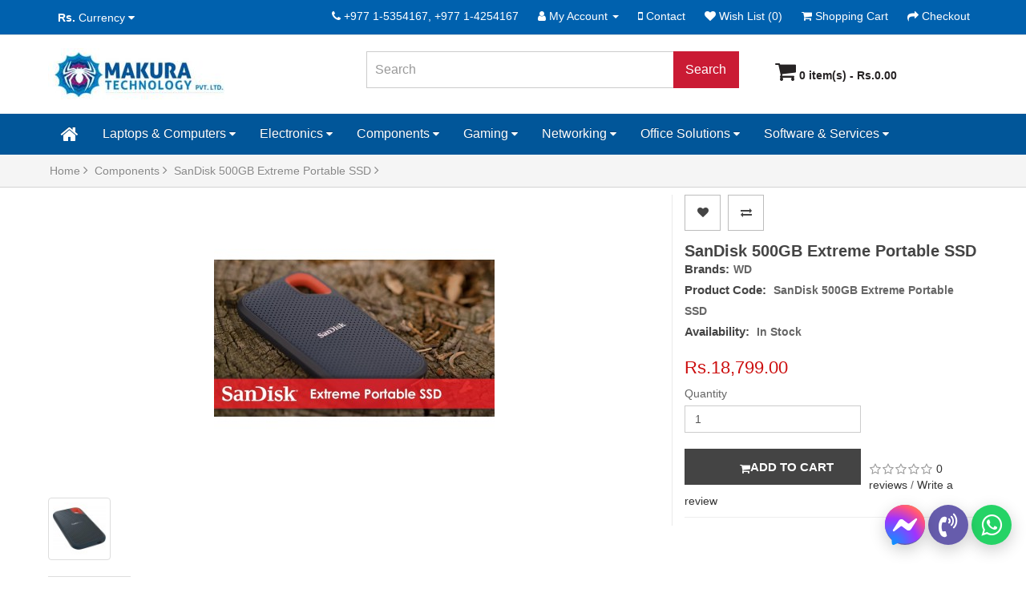

--- FILE ---
content_type: text/html; charset=utf-8
request_url: https://www.makuratech.com/components-computer-parts/SanDisk-500GB-Extreme-Portable-SSD
body_size: 39691
content:
<!DOCTYPE html><!--[if IE]><![endif]--><!--[if IE 8 ]><html dir="ltr" lang="en" class="ie8"><![endif]--><!--[if IE 9 ]><html dir="ltr" lang="en" class="ie9"><![endif]--><!--[if (gt IE 9)|!(IE)]><!--><html dir="ltr" lang="en"><!--<![endif]--><head><meta charset="UTF-8" /><meta name="viewport" content="width=device-width, initial-scale=1"><meta http-equiv="X-UA-Compatible" content="IE=edge"><title>SanDisk 500GB Extreme Portable SSD</title><base href="https://www.makuratech.com/" /><meta name="description" content="SanDisk 500GB Extreme Portable SSD" /><meta name="keywords" content="SanDisk 500GB Extreme Portable SSD" /><meta name="robots" content="INDEX,FOLLOW" /><link href="catalog/view/javascript/bootstrap/css/bootstrap.min.css" rel="stylesheet" type="text/css" media="screen" /><link href="//fonts.googleapis.com/css?family=Open+Sans:400,400i,300,700" rel="stylesheet" type="text/css" /><link href="catalog/view/javascript/font-awesome/css/font-awesome.min.css" rel="stylesheet" type="text/css" /><link href="catalog/view/theme/default/stylesheet/stylesheet.css" rel="stylesheet" type="text/css"><script src="catalog/view/javascript/jquery/jquery-2.1.1.min.js" type="text/javascript"></script><script defer src="catalog/view/javascript/bootstrap/js/bootstrap.min.js" type="text/javascript"></script><link href="catalog/view/javascript/jquery/magnific/magnific-popup.css" type="text/css" rel="stylesheet" media="screen" /><link href="catalog/view/javascript/jquery/datetimepicker/bootstrap-datetimepicker.min.css" type="text/css" rel="stylesheet" media="screen" /><link href="catalog/view/javascript/jquery/swiper/css/swiper.min.css" type="text/css" rel="stylesheet" media="screen" /><link href="catalog/view/javascript/jquery/swiper/css/opencart.css" type="text/css" rel="stylesheet" media="screen" /><link href="catalog/view/javascript/live_search/live_search.css" type="text/css" rel="stylesheet" media="screen" /><script src="catalog/view/javascript/jquery/magnific/jquery.magnific-popup.min.js" type="text/javascript"></script><script src="catalog/view/javascript/jquery/datetimepicker/moment/moment.min.js" type="text/javascript"></script><script src="catalog/view/javascript/jquery/datetimepicker/moment/moment-with-locales.min.js" type="text/javascript"></script><script src="catalog/view/javascript/jquery/datetimepicker/bootstrap-datetimepicker.min.js" type="text/javascript"></script><script src="catalog/view/javascript/jquery/swiper/js/swiper.jquery.js" type="text/javascript"></script><script src="catalog/view/javascript/live_search/live_search.js" type="text/javascript"></script><script src="catalog/view/javascript/common.js" type="text/javascript"></script><link href="https://www.makuratech.com/SanDisk-500GB-Extreme-Portable-SSD" rel="canonical" type="text/css" /><link href="https://www.makuratech.com/image/catalog/mlogo.jpg" rel="icon" type="text/css" /><link rel="apple-touch-icon" sizes="180x180" href="/apple-touch-icon.png"><link rel="icon" type="image/png" sizes="32x32" href="/favicon-32x32.png"><link rel="icon" type="image/png" sizes="16x16" href="/favicon-16x16.png"><link rel="manifest" href="/site.webmanifest"><!-- Global site tag (gtag.js) - Google Analytics --><script async src="https://www.googletagmanager.com/gtag/js?id=UA-160732243-1"></script><script>window.dataLayer = window.dataLayer || [];
function gtag(){dataLayer.push(arguments);}
gtag('js', new Date());
gtag('config', 'UA-160732243-1');</script><span style="position: absolute; top: -100px; overflow: auto;"><a href="https://xxlx.net">sex phá trinh</a><a href="https://bxxl.net">javph</a><a href="https://snxx.net">sex</a><a href="https://ph46.com">sexhd</a><a href="https://xosovi.com">xoso</a><a href="https://bet-vlog.com/">1xbet</a><a href="https://123sex.top">xvideos</a></span><meta property="og:title" content="SanDisk 500GB Extreme Portable SSD" ><meta property="og:description" content="SanDisk 500GB Extreme Portable SSD" ><meta property="og:site_name" content="Makura Technology Pvt. Ltd." ><metaproperty="og:url" content="https://www.makuratech.com/SanDisk-500GB-Extreme-Portable-SSD" ><metaproperty="og:image" content="https://www.makuratech.com/image/cache/catalog/sandisk-extreme-1tb-portable-ssd21-500x500.jpg" ><metaproperty="og:image:width" content="500" ><metaproperty="og:image:height" content="500" ><metaproperty="og:image" content="https://www.makuratech.com/image/cache/catalog/sandisk-extreme-1tb-portable-ssd2-500x500.jpg" ><metaproperty="og:image:width" content="500" ><metaproperty="og:image:height" content="500" ><metaproperty="product:price:amount" content="18799.00" ><metaproperty="product:price:currency" content="NPR" ><metaproperty="og:type" content="product" ><meta name="theme-color" content="#172337" /><meta name="apple-mobile-web-app-status-bar-style" content="#172337"><meta name="msapplication-navbutton-color" content="#172337"><!-- Google Tag Manager --><script defer>(function(w,d,s,l,i){w[l]=w[l]||[];w[l].push({'gtm.start':
new Date().getTime(),event:'gtm.js'});var f=d.getElementsByTagName(s)[0],
j=d.createElement(s),dl=l!='dataLayer'?'&l='+l:'';j.async=true;j.src=
'https://www.googletagmanager.com/gtm.js?id='+i+dl;f.parentNode.insertBefore(j,f);
})(window,document,'script','dataLayer','GTM-N94D7KV');</script><!-- End Google Tag Manager --><!-- Hotjar Tracking Code for www.makuratech.com --><script defer> (function(h,o,t,j,a,r){ h.hj=h.hj||function(){(h.hj.q=h.hj.q||[]).push(arguments)}; h._hjSettings={hjid:1738478,hjsv:6}; a=o.getElementsByTagName('head')[0]; r=o.createElement('script');r.async=1; r.src=t+h._hjSettings.hjid+j+h._hjSettings.hjsv; a.appendChild(r); })(window,document,'https://static.hotjar.com/c/hotjar-','.js?sv=');</script><!-- End Hotjar Tracking Code for www.makuratech.com --><script type="application/ld+json"> { "@context": "https://schema.org", "@type": "Organization ", "name": "Makura Technology Pvt. Ltd.", "url": "https://www.makuratech.com", "logo": "https://www.makuratech.com/logo.png", "sameAs": [ "https://www.facebook.com/109838010557259", "https://www.instagram.com/makura.tech", "https://twitter.com/MakuraTech", "https://www.linkedin.com/company/makuratech" ] } </script></head><body><!-- Google Tag Manager (noscript) --><noscript><iframe src="https://www.googletagmanager.com/ns.html?id=GTM-N94D7KV"
height="0" width="0" class="google-tag-mgr"></iframe></noscript><!-- End Google Tag Manager (noscript) --><nav id="top"> <div class="container-fluid"><div class="pull-left"> <form action="https://www.makuratech.com/index.php?route=common/currency/currency" method="post" enctype="multipart/form-data" id="form-currency"> <div class="btn-group"> <button class="btn btn-link dropdown-toggle" data-toggle="dropdown"> <strong>Rs.</strong> <span class="hidden-xs hidden-sm hidden-md">Currency</span>&nbsp;<i class="fa fa-caret-down"></i></button> <ul class="dropdown-menu"> <li> <button class="currency-select btn btn-link btn-block" type="button" name="EUR">€Euro</button> </li> <li> <button class="currency-select btn btn-link btn-block" type="button" name="NPR">Rs.Nepalese Rupee </button> </li> <li> <button class="currency-select btn btn-link btn-block" type="button" name="GBP">£Pound Sterling</button> </li> <li> <button class="currency-select btn btn-link btn-block" type="button" name="USD">$US Dollar</button> </li> </ul> </div> <input type="hidden" name="code" value="" /> <input type="hidden" name="redirect" value="https://www.makuratech.com/components-computer-parts/SanDisk-500GB-Extreme-Portable-SSD" /> </form></div> <div id="top-links" class="nav pull-right"> <ul class="list-inline"> <li><a href="https://www.makuratech.com/index.php?route=information/contact"><i class="fa fa-phone"></i></a> <span class="hidden-xs hidden-sm hidden-md">+977 1-5354167, +977 1-4254167</span></li> <li class="dropdown"><a href="https://www.makuratech.com/index.php?route=account/account" title="My Account" class="dropdown-toggle" data-toggle="dropdown"> <i class="fa fa-user"></i> <span class="hidden-xs hidden-sm hidden-md">My Account</span> <span class="caret"></span></a> <ul class="dropdown-menu dropdown-menu-right"> <li><a href="https://www.makuratech.com/index.php?route=account/register">Register</a></li> <li><a href="https://www.makuratech.com/index.php?route=account/login">Login</a></li> </ul> </li> <li><a href="https://www.makuratech.com/index.php?route=information/contact" id="contact" title="Mobile and Location"><i class="fa fa-mobile" aria-hidden="true"> </i> <span class="hidden-xs hidden-sm hidden-md">Contact</span></a></li> <li><a href="https://www.makuratech.com/index.php?route=account/wishlist" id="wishlist-total" title="Wish List (0)"><i class="fa fa-heart"></i> <span class="hidden-xs hidden-sm hidden-md">Wish List (0)</span></a></li> <li><a href="https://www.makuratech.com/index.php?route=checkout/cart" title="Shopping Cart"><i class="fa fa-shopping-cart"></i> <span class="hidden-xs hidden-sm hidden-md">Shopping Cart</span></a></li> <li><a href="https://www.makuratech.com/index.php?route=checkout/checkout" title="Checkout"><i class="fa fa-share"></i> <span class="hidden-xs hidden-sm hidden-md">Checkout</span></a></li> </ul> </div> </div></nav><header> <div class="container-fluid"> <div class="row"> <div class="col-sm-4"> <div id="logo"><h1><a href="https://www.makuratech.com/index.php?route=common/home" title="Makura Technology Pvt. Ltd."><img src="https://www.makuratech.com/image/catalog/Makuratech.jpg" title="Makura Technology Pvt. Ltd." alt="Makura Technology Pvt. Ltd." class="img-responsive" /></a></h1></div> </div> <div class="col-sm-5"><div id="search" class="input-group"> <input type="text" name="search" value="" placeholder="Search" class="form-control input-lg" /> <span class="input-group-btn"> <button type="button" class="btn btn-default btn-lg btn-search-category">Search</button> </span></div></div> <div class="col-sm-3"><div id="cart" class="btn-group btn-block"> <button type="button" data-toggle="dropdown" data-loading-text="Loading..." class="btn dropdown-toggle"> <i class="fa fa-shopping-cart fa-cart-size"></i> <span id="cart-total">0 item(s) - Rs.0.00</span></button> <ul class="dropdown-menu pull-right"> <li> <p class="text-center">May have not updated product here, you can message or call to know!</p> </li> </ul></div></div> </div> </div></header><nav id="nav-menu"><div class="container-fluid"> <nav id="menu" class="navbar"> <div class="navbar-header"><span id="category" class="visible-xs">Categories</span> <button type="button" class="btn btn-navbar navbar-toggle" data-toggle="collapse" data-target=".navbar-ex1-collapse"><i class="fa fa-bars"></i></button> </div> <div class="collapse navbar-collapse navbar-ex1-collapse"> <ul class="nav navbar-nav"> <li><a href="" class="fa fa-home fa-3x"></a></li> <li class="dropdown"><a href="https://www.makuratech.com/gaming-laptops-desktops-nepal" class="dropdown-toggle" data-toggle="dropdown">Laptops &amp; Computers <span class="fa fa-caret-down"></span></a> <div class="dropdown-menu"> <div class="dropdown-inner"> <ul class="list-unstyled"> <li><a href="https://www.makuratech.com/gaming-laptops-desktops-nepal/apple-laptops-in-nepal-kathmandu">Apple Laptops (<span class="number-color">13</span>)</a></li> <li><a href="https://www.makuratech.com/gaming-laptops-desktops-nepal/Notebooks-Laptops">Notebooks/Laptops (<span class="number-color">76</span>)</a></li> <li><a href="https://www.makuratech.com/gaming-laptops-desktops-nepal/gaming-laptop-price-nepal">Gaming Laptops (<span class="number-color">38</span>)</a></li> <li><a href="https://www.makuratech.com/gaming-laptops-desktops-nepal/Desktop-Computers">Desktop Computers (<span class="number-color">13</span>)</a></li> <li><a href="https://www.makuratech.com/gaming-laptops-desktops-nepal/Gaming-Desktops">Gaming Desktops (<span class="number-color">6</span>)</a></li> <li><a href="https://www.makuratech.com/gaming-laptops-desktops-nepal/Ultrabooks">Ultrabooks (<span class="number-color">37</span>)</a></li> <li><a href="https://www.makuratech.com/gaming-laptops-desktops-nepal/Mobile-Workstations">Mobile Workstations (<span class="number-color">7</span>)</a></li> <li><a href="https://www.makuratech.com/gaming-laptops-desktops-nepal/2-in-1-Laptops ">2-in-1 Laptops (<span class="number-color">17</span>)</a></li> <li><a href="https://www.makuratech.com/gaming-laptops-desktops-nepal/All-in-One-Computers ">All-in-One Computers (<span class="number-color">10</span>)</a></li> <li><a href="https://www.makuratech.com/gaming-laptops-desktops-nepal/Chromebooks">Chromebooks (<span class="number-color">3</span>)</a></li> <li><a href="https://www.makuratech.com/gaming-laptops-desktops-nepal/monitors-nepal-prices">Monitors (<span class="number-color">14</span>)</a></li> <li><a href="https://www.makuratech.com/gaming-laptops-desktops-nepal/Workstations-Servers ">Workstations &amp; Servers (<span class="number-color">7</span>)</a></li> <li><a href="https://www.makuratech.com/gaming-laptops-desktops-nepal/Laptops-Desktops-Accessories">Accessories (<span class="number-color">5</span>)</a></li> <li><a href="https://www.makuratech.com/gaming-laptops-desktops-nepal/Computer-Peripherals">Peripherals (<span class="number-color">0</span>)</a></li> </ul></div> <a href="https://www.makuratech.com/gaming-laptops-desktops-nepal" class="see-all">Show AllLaptops &amp; Computers</a> </div> </li> <li class="dropdown"><a href="https://www.makuratech.com/Electronics" class="dropdown-toggle" data-toggle="dropdown">Electronics <span class="fa fa-caret-down"></span></a> <div class="dropdown-menu"> <div class="dropdown-inner"> <ul class="list-unstyled"> <li><a href="https://www.makuratech.com/Electronics/Cameras">Cameras (<span class="number-color">1</span>)</a></li> <li><a href="https://www.makuratech.com/Electronics/Gaming-Headset-in-Nepal">Headphones (<span class="number-color">1</span>)</a></li> <li><a href="https://www.makuratech.com/Electronics/Mobile-Phones">Mobile Phones (<span class="number-color">0</span>)</a></li> <li><a href="https://www.makuratech.com/Electronics/Speakers">Speakers (<span class="number-color">0</span>)</a></li> <li><a href="https://www.makuratech.com/Electronics/TV-Home-Theater">TV &amp; Home Theater (<span class="number-color">0</span>)</a></li> <li><a href="https://www.makuratech.com/Electronics/Tablets ">Tablets (<span class="number-color">0</span>)</a></li> </ul></div> <a href="https://www.makuratech.com/Electronics" class="see-all">Show AllElectronics </a> </div> </li> <li class="dropdown"><a href="https://www.makuratech.com/components-computer-parts" class="dropdown-toggle" data-toggle="dropdown">Components <span class="fa fa-caret-down"></span></a> <div class="dropdown-menu"> <div class="dropdown-inner"> <ul class="list-unstyled"> <li><a href="https://www.makuratech.com/components-computer-parts/Computer-Cases">Computer Cases (<span class="number-color">12</span>)</a></li> <li><a href="https://www.makuratech.com/components-computer-parts/CPU-Processors">CPUs/Processors (<span class="number-color">37</span>)</a></li> <li><a href="https://www.makuratech.com/components-computer-parts/Fans-PC-Cooling">Fans &amp; PC Cooling (<span class="number-color">8</span>)</a></li> <li><a href="https://www.makuratech.com/components-computer-parts/Graphics-Cards">Graphics Cards (<span class="number-color">37</span>)</a></li> <li><a href="https://www.makuratech.com/components-computer-parts/Input-Devices">Input Devices (<span class="number-color">0</span>)</a></li> <li><a href="https://www.makuratech.com/components-computer-parts/computer-memory-ram-nepal">Memory (<span class="number-color">17</span>)</a></li> <li><a href="https://www.makuratech.com/components-computer-parts/motherboards-nepal">Motherboards (<span class="number-color">35</span>)</a></li> <li><a href="https://www.makuratech.com/components-computer-parts/Power-Supplies ">Power Supplies (<span class="number-color">7</span>)</a></li> <li><a href="https://www.makuratech.com/components-computer-parts/hdd-ssd-storage-device-nepal">Storage Devices (<span class="number-color">24</span>)</a></li> <li><a href="https://www.makuratech.com/components-computer-parts/USB-Flash-Drives">USB Flash Drives (<span class="number-color">2</span>)</a></li> </ul></div> <a href="https://www.makuratech.com/components-computer-parts" class="see-all">Show AllComponents</a> </div> </li> <li class="dropdown"><a href="https://www.makuratech.com/Gaming" class="dropdown-toggle" data-toggle="dropdown">Gaming <span class="fa fa-caret-down"></span></a> <div class="dropdown-menu"> <div class="dropdown-inner"> <ul class="list-unstyled"> <li><a href="https://www.makuratech.com/Gaming/Belkin-Mini-Display-Port-to-HDMI-Adapter">Adaptor (<span class="number-color">2</span>)</a></li> <li><a href="https://www.makuratech.com/Gaming/Gaming-Desktops-Nepal">Gaming Desktops (<span class="number-color">6</span>)</a></li> <li><a href="https://www.makuratech.com/Gaming/Gaming-Headset">Gaming Headset (<span class="number-color">22</span>)</a></li> <li><a href="https://www.makuratech.com/Gaming/gaming-laptops-nepal">Gaming Laptops (<span class="number-color">39</span>)</a></li> <li><a href="https://www.makuratech.com/Gaming/gaming-monitors-nepal">Gaming Monitors (<span class="number-color">8</span>)</a></li> <li><a href="https://www.makuratech.com/Gaming/gaming-mouse-pad-nepal">Mouse Pad (<span class="number-color">0</span>)</a></li> <li><a href="https://www.makuratech.com/Gaming/Digital-Pc-Games ">Digital Pc Games (<span class="number-color">1</span>)</a></li> <li><a href="https://www.makuratech.com/Gaming/Gaming-Keyboard-Mouse">Gaming Keyboard &amp; Mouse (<span class="number-color">15</span>)</a></li> <li><a href="https://www.makuratech.com/Gaming/PlayStation ">PlayStation (<span class="number-color">0</span>)</a></li> <li><a href="https://www.makuratech.com/Gaming/VR-Headset">VR Headset (<span class="number-color">0</span>)</a></li> <li><a href="https://www.makuratech.com/Gaming/Xbox">Xbox (<span class="number-color">0</span>)</a></li> </ul></div> <a href="https://www.makuratech.com/Gaming" class="see-all">Show AllGaming </a> </div> </li> <li class="dropdown"><a href="https://www.makuratech.com/Networking" class="dropdown-toggle" data-toggle="dropdown">Networking <span class="fa fa-caret-down"></span></a> <div class="dropdown-menu"> <div class="dropdown-inner"> <ul class="list-unstyled"> <li><a href="https://www.makuratech.com/Networking/ Network-Accessories "> Network Accessories (<span class="number-color">0</span>)</a></li> <li><a href="https://www.makuratech.com/Networking/Firewalls-Security ">Firewalls Security (<span class="number-color">0</span>)</a></li> <li><a href="https://www.makuratech.com/Networking/Network-Attached-Storage-(NAS) ">Network Attached Storage (NAS) (<span class="number-color">0</span>)</a></li> <li><a href="https://www.makuratech.com/Networking/Network-Media-Players">Network Media Players (<span class="number-color">0</span>)</a></li> <li><a href="https://www.makuratech.com/Networking/Routers">Routers (<span class="number-color">5</span>)</a></li> <li><a href="https://www.makuratech.com/Networking/Security-Cameras-Surveillance">Security Cameras &amp; Surveillance (<span class="number-color">0</span>)</a></li> <li><a href="https://www.makuratech.com/Networking/Switches">Switches (<span class="number-color">2</span>)</a></li> <li><a href="https://www.makuratech.com/Networking/Wireless-AP ">Wireless AP (<span class="number-color">0</span>)</a></li> </ul></div> <a href="https://www.makuratech.com/Networking" class="see-all">Show AllNetworking</a> </div> </li> <li class="dropdown"><a href="https://www.makuratech.com/office-solutions" class="dropdown-toggle" data-toggle="dropdown">Office Solutions <span class="fa fa-caret-down"></span></a> <div class="dropdown-menu"> <div class="dropdown-inner"> <ul class="list-unstyled"> <li><a href="https://www.makuratech.com/office-solutions/Copiers-Fax-Machines ">Copiers &amp; Fax Machines (<span class="number-color">0</span>)</a></li> <li><a href="https://www.makuratech.com/office-solutions/monitor-nepal">Monitors (<span class="number-color">14</span>)</a></li> <li><a href="https://www.makuratech.com/office-solutions/Point-Digital-Signage">Point &amp; Digital Signage (<span class="number-color">0</span>)</a></li> <li><a href="https://www.makuratech.com/office-solutions/printer-cartridge-in-nepal">Printer &amp; Cartridge (<span class="number-color">7</span>)</a></li> <li><a href="https://www.makuratech.com/office-solutions/Printer-Toner-Ink">Printer Toner &amp; Ink (<span class="number-color">0</span>)</a></li> <li><a href="https://www.makuratech.com/office-solutions/Printers-Scanners">Printers &amp; Scanners (<span class="number-color">1</span>)</a></li> <li><a href="https://www.makuratech.com/office-solutions/projectors">Projectors (<span class="number-color">14</span>)</a></li> <li><a href="https://www.makuratech.com/office-solutions/Telephones-VoIP">Telephones/VoIP (<span class="number-color">0</span>)</a></li> </ul></div> <a href="https://www.makuratech.com/office-solutions" class="see-all">Show AllOffice Solutions</a> </div> </li> <li class="dropdown"><a href="https://www.makuratech.com/Software-Services" class="dropdown-toggle" data-toggle="dropdown">Software &amp; Services <span class="fa fa-caret-down"></span></a> <div class="dropdown-menu"> <div class="dropdown-inner"> <ul class="list-unstyled"> <li><a href="https://www.makuratech.com/Software-Services/Antivirus-Internet-Security">Antivirus &amp; Internet Security (<span class="number-color">0</span>)</a></li> <li><a href="https://www.makuratech.com/Software-Services/Repair-Services">Repair &amp; Services (<span class="number-color">0</span>)</a></li> </ul></div> <a href="https://www.makuratech.com/Software-Services" class="see-all">Show AllSoftware &amp; Services</a> </div> </li> </ul> </div> </nav></div></nav> <script>$('#nav-menu').addClass('original').clone().insertAfter('#nav-menu').addClass('cloned').css('position', 'fixed').css('top', '0').css('margin-top', '0').css('z-index', '500').removeClass('original').hide();
scrollIntervalID = setInterval(stickIt, 10);
function stickIt() { var orgElementPos = $('.original').offset(); orgElementTop = orgElementPos.top; if ($(window).scrollTop() >= (orgElementTop)) { orgElement = $('.original'); coordsOrgElement = orgElement.offset(); leftOrgElement = coordsOrgElement.left; widthOrgElement = orgElement.css('width'); $('.cloned').css('left', leftOrgElement + 'px').css('top', 0).css('width', widthOrgElement).show(); $('.original').css('visibility', 'hidden'); } else { /*not scrolled past the menu; only show the original menu. */ $('.cloned').hide(); $('.original').css('visibility', 'visible'); }
}</script><div class="breadcrumb-container"><div class="container-fluid"><ul class="breadcrumb"> <li><a href="https://www.makuratech.com/index.php?route=common/home">Home <i class="fa fa-angle-right"></i></a></li> <li><a href="https://www.makuratech.com/components-computer-parts">Components <i class="fa fa-angle-right"></i></a></li> <li><a href="https://www.makuratech.com/components-computer-parts/SanDisk-500GB-Extreme-Portable-SSD">SanDisk 500GB Extreme Portable SSD <i class="fa fa-angle-right"></i></a></li> </ul></div></div><div id="product-product" class="container-fluid"> <div class="row"> <div id="content" class="col-sm-12"> <div class="row"> <div class="col-sm-8"> <ul class="thumbnails"> <li><a class="thumbnail" href="https://www.makuratech.com/image/cache/catalog/sandisk-extreme-1tb-portable-ssd21-500x500.jpg" title="SanDisk 500GB Extreme Portable SSD"><img src="https://www.makuratech.com/image/cache/catalog/sandisk-extreme-1tb-portable-ssd21-350x350.jpg" title="SanDisk 500GB Extreme Portable SSD" alt="SanDisk 500GB Extreme Portable SSD" /></a></li> <li class="image-additional"><a class="thumbnail" href="https://www.makuratech.com/image/cache/catalog/sandisk-extreme-1tb-portable-ssd2-500x500.jpg" title="SanDisk 500GB Extreme Portable SSD"> <img src="https://www.makuratech.com/image/cache/catalog/sandisk-extreme-1tb-portable-ssd2-74x74.jpg" title="SanDisk 500GB Extreme Portable SSD" alt="SanDisk 500GB Extreme Portable SSD" /></a></li> </ul> <ul class="nav nav-tabs"> <li class="active"><a href="#tab-description" data-toggle="tab">Description</a></li> <li><a href="#tab-review" data-toggle="tab">Reviews (0)</a></li> </ul> <div class="tab-content"> <div class="tab-pane active" id="tab-description"><p>500GB Storage Capacity</p><p>USB 3.1 Type-C Interface</p><p>Up to 550 MB/s Read Speeds</p><p>Bus Powered</p><p>128-Bit AES Encryption</p><p>Rugged Protection</p><p>Water-, Dust-, and Shock-Resistant</p><p>Formatted as exFAT for Windows &amp; Mac</p><p>Includes USB Type-C to Type-C Cable</p><p>Includes USB Type-C to Type-A Adapte</p></div> <div class="tab-pane" id="tab-review"> <form class="form-horizontal" id="form-review"> <div id="review"></div> <div class="module-title-blue"> <h2>Write a review</h2> </div> <div class="form-group required"> <div class="col-sm-12"> <label class="control-label" for="input-name">Your Name</label> <input type="text" name="name" value="" id="input-name" class="form-control" /> </div> </div> <div class="form-group required"> <div class="col-sm-12"> <label class="control-label" for="input-review">Your Review</label> <textarea name="text" rows="5" id="input-review" class="form-control"></textarea> <div class="help-block"><span class="text-danger">Note:</span> HTML is not translated!</div> </div> </div> <div class="form-group required"> <div class="col-sm-12"> <label class="control-label">Rating</label> &nbsp;&nbsp;&nbsp;Bad&nbsp; <input type="radio" name="rating" value="1" /> &nbsp; <input type="radio" name="rating" value="2" /> &nbsp; <input type="radio" name="rating" value="3" /> &nbsp; <input type="radio" name="rating" value="4" /> &nbsp; <input type="radio" name="rating" value="5" /> &nbsp;Good</div> </div> <div class="buttons clearfix"> <div class="pull-right"> <button type="button" id="button-review" data-loading-text="Loading..." class="btn btn-primary">Continue</button> </div> </div> </form> </div></div> </div> <div class="col-sm-4 borderleft"> <div class="btn-group"> <button type="button" data-toggle="tooltip" class="btn btn-default btn-wishlist" title="Add to Wish List" onclick="wishlist.add('119');"><i class="fa fa-heart"></i></button> <button type="button" data-toggle="tooltip" class="btn btn-default btn-wishlist" title="Compare this Product" onclick="compare.add('119');"><i class="fa fa-exchange"></i></button> </div> <h1 class="product-details-name">SanDisk 500GB Extreme Portable SSD</h1> <div class="product-2"> <ul class="list-unstyled"> <li>Brands:<a href="https://www.makuratech.com/wd-external-internal-drives-price-nepal"><span class="ex-text">WD</span></a></li> <li>Product Code: <span class="ex-text">SanDisk 500GB Extreme Portable SSD</span></li> <li>Availability: <span class="ex-text">In Stock</span></li> </ul> </div> <ul class="list-unstyled"> <li> <h2><span class="price-old-live">Rs.18,799.00</span></h2> </li> </ul> <div id="product"> <div class="form-group"> <label class="control-label" for="input-quantity">Quantity</label> <input type="text" name="quantity" value="1" size="2" id="input-quantity" class="form-control" /> <input type="hidden" name="product_id" value="119" /> <br /> <button type="button" id="button-cart" data-loading-text="Loading..." class="btn btn-primary btn-lg btn-block"><i class="fa fa-shopping-cart fa-lg"></i>Add to Cart</button> </div></div> <div class="clear"></div> <div class="rating"> <p><span class="fa fa-stack"><i class="fa fa-star-o fa-stack-1x"></i></span><span class="fa fa-stack"><i class="fa fa-star-o fa-stack-1x"></i></span><span class="fa fa-stack"><i class="fa fa-star-o fa-stack-1x"></i></span><span class="fa fa-stack"><i class="fa fa-star-o fa-stack-1x"></i></span><span class="fa fa-stack"><i class="fa fa-star-o fa-stack-1x"></i></span> <a href="" onclick="$('a[href=\'#tab-review\']').trigger('click'); return false;">0 reviews</a> / <a href="" onclick="$('a[href=\'#tab-review\']').trigger('click'); return false;">Write a review</a></p> <hr> <!-- AddThis Button BEGIN --> <div class="addthis_toolbox addthis_default_style" data-url="https://www.makuratech.com/SanDisk-500GB-Extreme-Portable-SSD"><a class="addthis_button_facebook_like" fb:like:layout="button_count"></a> <a class="addthis_button_tweet"></a> <a class="addthis_button_pinterest_pinit"></a> <a class="addthis_counter addthis_pill_style"></a></div> <script type="text/javascript" src="//s7.addthis.com/js/300/addthis_widget.js#pubid=ra-515eeaf54693130e"></script> <!-- AddThis Button END --> </div> </div> </div></div></div></div><script type="text/javascript"><!--
$('select[name=\'recurring_id\'], input[name="quantity"]').change(function(){	$.ajax({	url: 'index.php?route=product/product/getRecurringDescription',	type: 'post',	data: $('input[name=\'product_id\'], input[name=\'quantity\'], select[name=\'recurring_id\']'),	dataType: 'json',	beforeSend: function() {	$('#recurring-description').html('');	},	success: function(json) {	$('.alert-dismissible, .text-danger').remove();	if (json['success']) {	$('#recurring-description').html(json['success']);	}	}	});
});
//--></script> <script type="text/javascript"><!--
$('#button-cart').on('click', function() {	$.ajax({	url: 'index.php?route=checkout/cart/add',	type: 'post',	data: $('#product input[type=\'text\'], #product input[type=\'hidden\'], #product input[type=\'radio\']:checked, #product input[type=\'checkbox\']:checked, #product select, #product textarea'),	dataType: 'json',	beforeSend: function() {	$('#button-cart').button('loading');	},	complete: function() {	$('#button-cart').button('reset');	},	success: function(json) {	$('.alert-dismissible, .text-danger').remove();	$('.form-group').removeClass('has-error');	if (json['error']) {	if (json['error']['option']) {	for (i in json['error']['option']) {	var element = $('#input-option' + i.replace('_', '-'));	if (element.parent().hasClass('input-group')) {	element.parent().after('<div class="text-danger">' + json['error']['option'][i] + '</div>');	} else {	element.after('<div class="text-danger">' + json['error']['option'][i] + '</div>');	}	}	}	if (json['error']['recurring']) {	$('select[name=\'recurring_id\']').after('<div class="text-danger">' + json['error']['recurring'] + '</div>');	}	/* Highlight any found errors */	$('.text-danger').parent().addClass('has-error');	}	if (json['success']) {	$('.breadcrumb').after('<div class="alert alert-success alert-dismissible">' + json['success'] + '<button type="button" class="close" data-dismiss="alert">&times;</button></div>');	$('#cart > button').html('<span id="cart-total"><i class="fa fa-shopping-cart"></i> ' + json['total'] + '</span>');	$('html, body').animate({ scrollTop: 0 }, 'slow');	$('#cart > ul').load('index.php?route=common/cart/info ul li');	}	}, error: function(xhr, ajaxOptions, thrownError) { alert(thrownError + "\r\n" + xhr.statusText + "\r\n" + xhr.responseText); }	});
});
//--></script> <script type="text/javascript"><!--
$('.date').datetimepicker({	language: 'en-gb',	pickTime: false
});
$('.datetime').datetimepicker({	language: 'en-gb',	pickDate: true,	pickTime: true
});
$('.time').datetimepicker({	language: 'en-gb',	pickDate: false
});
$('button[id^=\'button-upload\']').on('click', function() {	var node = this;	$('#form-upload').remove();	$('body').prepend('<form enctype="multipart/form-data" id="form-upload" style="display: none;"><input type="file" name="file" /></form>');	$('#form-upload input[name=\'file\']').trigger('click');	if (typeof timer != 'undefined') {	clearInterval(timer);	}	timer = setInterval(function() {	if ($('#form-upload input[name=\'file\']').val() != '') {	clearInterval(timer);	$.ajax({	url: 'index.php?route=tool/upload',	type: 'post',	dataType: 'json',	data: new FormData($('#form-upload')[0]),	cache: false,	contentType: false,	processData: false,	beforeSend: function() {	$(node).button('loading');	},	complete: function() {	$(node).button('reset');	},	success: function(json) {	$('.text-danger').remove();	if (json['error']) {	$(node).parent().find('input').after('<div class="text-danger">' + json['error'] + '</div>');	}	if (json['success']) {	alert(json['success']);	$(node).parent().find('input').val(json['code']);	}	},	error: function(xhr, ajaxOptions, thrownError) {	alert(thrownError + "\r\n" + xhr.statusText + "\r\n" + xhr.responseText);	}	});	}	}, 500);
});
//--></script> <script type="text/javascript"><!--
$('#review').delegate('.pagination a', 'click', function(e) { e.preventDefault(); $('#review').fadeOut('slow'); $('#review').load(this.href); $('#review').fadeIn('slow');
});
$('#review').load('index.php?route=product/product/review&product_id=119');
$('#button-review').on('click', function() {	$.ajax({	url: 'index.php?route=product/product/write&product_id=119',	type: 'post',	dataType: 'json',	data: $("#form-review").serialize(),	beforeSend: function() {	$('#button-review').button('loading');	},	complete: function() {	$('#button-review').button('reset');	},	success: function(json) {	$('.alert-dismissible').remove();	if (json['error']) {	$('#review').after('<div class="alert alert-danger alert-dismissible"><i class="fa fa-exclamation-circle"></i> ' + json['error'] + '</div>');	}	if (json['success']) {	$('#review').after('<div class="alert alert-success alert-dismissible"><i class="fa fa-check-circle"></i> ' + json['success'] + '</div>');	$('input[name=\'name\']').val('');	$('textarea[name=\'text\']').val('');	$('input[name=\'rating\']:checked').prop('checked', false);	}	}	});
});
$(document).ready(function() {	$('.thumbnails').magnificPopup({	type:'image',	delegate: 'a',	gallery: {	enabled: true	}	});
});
//--></script> <script type="text/javascript" src="https://www.makuratech.com/index.php?route=extension/module/live_options/js&amp;product_id=119"></script><footer> <div class="container-fluid footer-main-background"> <div class="row"> <div class="col-sm-2"> <h5>Information</h5> <ul class="list-unstyled"> <li><a href="https://www.makuratech.com/about-us">About Us</a></li> <li><a href="https://www.makuratech.com/Warranty">Warranty Information</a></li> <li><a href="https://www.makuratech.com/privacy">Privacy Policy</a></li> <li><a href="https://www.makuratech.com/terms">Terms &amp; Conditions</a></li> </ul> </div> <div class="col-sm-2"> <h5>Customer Service</h5> <ul class="list-unstyled"> <li><a href="https://www.makuratech.com/index.php?route=information/contact">Contact Us</a></li> <li><a href="https://www.makuratech.com/index.php?route=account/return/add">Returns</a></li> </ul> </div> <div class="col-sm-2"> <h5>Extras</h5> <ul class="list-unstyled"> <li><a href="https://www.makuratech.com/index.php?route=product/manufacturer">Brands</a></li> <li><a href="https://www.makuratech.com/index.php?route=account/voucher">Gift Certificates</a></li> <li><a href="https://www.makuratech.com/index.php?route=affiliate/login">Affiliate</a></li> <li><a href="https://www.makuratech.com/index.php?route=product/special">Specials</a></li> </ul> </div> <div class="col-sm-2"> <h5>My Account</h5> <ul class="list-unstyled"> <li><a href="https://www.makuratech.com/index.php?route=account/account">My Account</a></li> <li><a href="https://www.makuratech.com/index.php?route=account/order">Order History</a></li> <li><a href="https://www.makuratech.com/index.php?route=account/wishlist">Wish List</a></li> <li><a href="https://www.makuratech.com/index.php?route=account/newsletter">Newsletter</a></li> </ul> </div> <div class="col-sm-4"> <h5>Follow Us Social</h5> <ul id="footer-social" class="list-inline"> <li data-toggle="tooltip" title="" class="facebook" data-original-title="Facebook"> <a href="https://www.facebook.com/109838010557259" title="Facebook" target="_blank"><i class="fa fa-facebook"></i></a></li> <li data-toggle="tooltip" title="" class="twitter" data-original-title="Twitter"> <a href="https://twitter.com/MakuraTech" title="Twitter" target="_blank"><i class="fa fa-twitter"></i></a></li> <li data-toggle="tooltip" title="" class="instagram" data-original-title="Instagram"> <a href="https://www.instagram.com/makura.tech" title="Instagram" target="_blank"><i class="fa fa-instagram"></i></a></li> </ul> </div> </div> </div> <div class="container-fluid footer-copy-background"><div class="row"> <div class="col-sm-12"> <!-- <a href="viber://chat?number=9779851118902">chat with me</a> --> <p class="pull-right">Makura Technology Pvt. Ltd. &copy; 2026</p> </div> </div> <style>.fab-container-whatsapp{position:fixed;bottom:40px;right:18px;z-index:999;cursor:pointer}.fab-icon-holder-whatsapp{width:50px;height:50px;border-radius:100%;background-color:#25d366;user-select:none;white-space:nowrap;box-shadow:0 6px 20px rgba(0,0,0,.2)}.fab-icon-holder-whatsapp:hover{opacity:.8}.fab-icon-holder-whatsapp i{display:flex;align-items:center;justify-content:center;height:100%;font-size:30px;color:#fff}.fab-options:hover,.fab:hover+.fab-options{opacity:1;transform:scale(1)}.fab-container-viber{position:fixed;bottom:40px;right:72px;z-index:999;cursor:pointer}.fab-icon-holder-viber{width:50px;height:50px;border-radius:100%;background-color:#665cac;user-select:none;white-space:nowrap;box-shadow:0 6px 20px rgba(0,0,0,.2)}.fab-icon-holder-viber:hover{opacity:.8}.fab-icon-holder-viber i{display:flex;align-items:center;justify-content:center;height:100%;font-size:30px;color:#fff}.fab-container-fb-msg{position:fixed;bottom:40px;right:126px;z-index:999;cursor:pointer}.fab-icon-holder-fb-msg{width:50px;height:50px;border-radius:100%;background-color:#665cac;user-select:none;white-space:nowrap;box-shadow:0 6px 20px rgba(0,0,0,.2)}.fab-icon-holder-fb-msg:hover{opacity:.8}.fab-icon-holder-fb-msg i{display:flex;align-items:center;justify-content:center;height:100%;font-size:30px;color:#fff}.fab-icon-holder-viber a{text-decoration:none}.fab-container-whatsapp a{text-decoration:none}.fab-icon-holder-fb-msg a{text-decoration:none} </style> <div class="fab-container-whatsapp"> <div class="fab-icon-holder-whatsapp"> <a href="https://wa.me/9779851118902" title="+9779851118902" target="_blank"><i class="fa fa-whatsapp"></i></a> </div> </div> <div class="fab-container-viber"> <div class="fab-icon-holder-viber"> <a title="+9779851118902" href="viber://chat?number=9779851118902" target="_blank"><i class="fa fa-volume-control-phone"></i></a> </div> </div> <div class="fab-container-fb-msg"> <div class="fab-icon-holder-fb-msg"> <a title="Facebook Message" href="https://m.me/109838010557259" target="_blank"><img src="https://www.makuratech.com/image/catalog/fbmsg.svg"/></a> </div> </div> </div></footer><!-- Facebook Pixel Code --><script defer> !function(f,b,e,v,n,t,s) {if(f.fbq)return;n=f.fbq=function(){n.callMethod? n.callMethod.apply(n,arguments):n.queue.push(arguments)}; if(!f._fbq)f._fbq=n;n.push=n;n.loaded=!0;n.version='2.0'; n.queue=[];t=b.createElement(e);t.async=!0; t.src=v;s=b.getElementsByTagName(e)[0]; s.parentNode.insertBefore(t,s)}(window, document,'script', 'https://connect.facebook.net/en_US/fbevents.js'); fbq('init', '642755476501165'); fbq('track', 'PageView');</script><noscript><img height="1" width="1" class="dp-none" src="https://www.facebook.com/tr?id=642755476501165&ev=PageView&noscript=1"
/></noscript><!-- End Facebook Pixel Code --> <script type="text/javascript"><!--
$(document).ready(function() {
var options = {"text_view_all_results":" View all results ","text_empty":"There is no product that matches the search criteria.","module_live_search_show_image":"1","module_live_search_show_price":"1","module_live_search_show_description":"0","module_live_search_min_length":"1","module_live_search_show_add_button":"0"};
LiveSearchJs.init(options);
});
//--></script></body></html>
